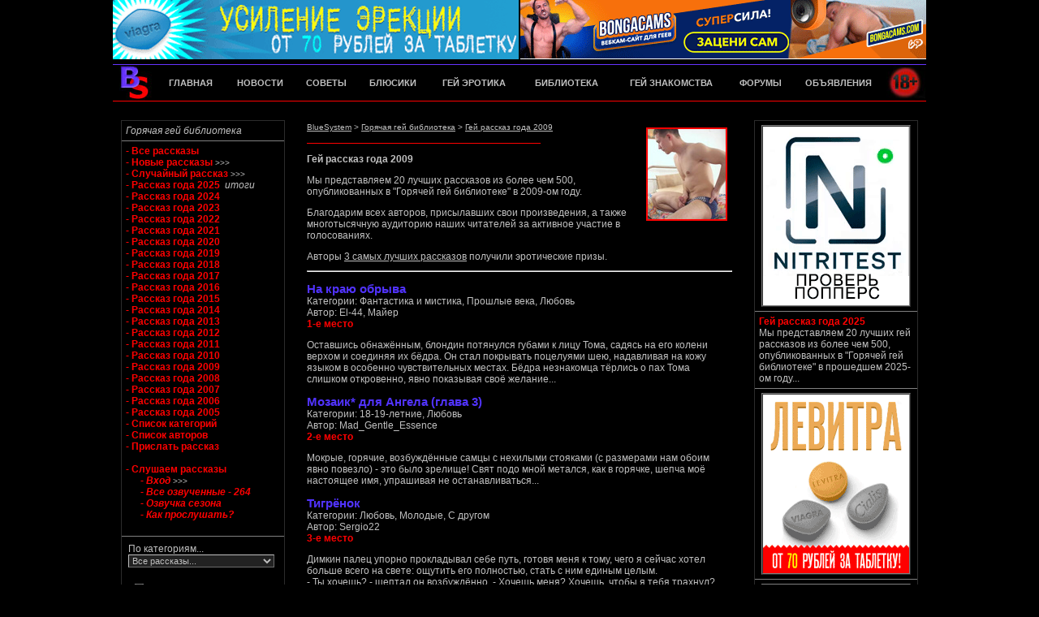

--- FILE ---
content_type: text/html; charset=windows-1251
request_url: https://rasskaz.bluesystem.me/2009.php
body_size: 13485
content:

<!--   
__________________________________________________

		Copyright © bluesystem
		Proudly working since 2004
		bluesystem
		All rights reserved
___________________________________________________

-->
<html><head>

<title>Гей рассказ года 2009 > Горячая гей библиотека</title>   

<META HTTP-EQUIV="CONTENT-TYPE" CONTENT="text/html; charset=windows-1251">
<meta http-equiv="Content-Language" content="ru">
<META name="description" content="Горячая гей библиотека: Мы представляем 20 лучших гей рассказов из более чем 500, опубликованных в 2009-ом году.">
<META NAME="KEYWORDS" CONTENT="гей рассказ, гей история, гей библиотека, горячая гей библиотека"> 
<META NAME="revisit" CONTENT="30 days">
<meta name="robots" content="INDEX, FOLLOW">
<META NAME="site-created" CONTENT="20-10-2002">
<link rel="apple-touch-icon" sizes="57x57" href="/apple-touch-icon-57x57.png?v=JyyJXEd0jd">
<link rel="apple-touch-icon" sizes="60x60" href="/apple-touch-icon-60x60.png?v=JyyJXEd0jd">
<link rel="apple-touch-icon" sizes="72x72" href="/apple-touch-icon-72x72.png?v=JyyJXEd0jd">
<link rel="apple-touch-icon" sizes="76x76" href="/apple-touch-icon-76x76.png?v=JyyJXEd0jd">
<link rel="apple-touch-icon" sizes="114x114" href="/apple-touch-icon-114x114.png?v=JyyJXEd0jd">
<link rel="apple-touch-icon" sizes="120x120" href="/apple-touch-icon-120x120.png?v=JyyJXEd0jd">
<link rel="apple-touch-icon" sizes="144x144" href="/apple-touch-icon-144x144.png?v=JyyJXEd0jd">
<link rel="apple-touch-icon" sizes="152x152" href="/apple-touch-icon-152x152.png?v=JyyJXEd0jd">
<link rel="apple-touch-icon" sizes="180x180" href="/apple-touch-icon-180x180.png?v=JyyJXEd0jd">
<link rel="icon" type="image/png" href="/favicon-32x32.png?v=JyyJXEd0jd" sizes="32x32">
<link rel="icon" type="image/png" href="/favicon-194x194.png?v=JyyJXEd0jd" sizes="194x194">
<link rel="icon" type="image/png" href="/favicon-96x96.png?v=JyyJXEd0jd" sizes="96x96">
<link rel="icon" type="image/png" href="/android-chrome-192x192.png?v=JyyJXEd0jd" sizes="192x192">
<link rel="icon" type="image/png" href="/favicon-16x16.png?v=JyyJXEd0jd" sizes="16x16">
<link rel="manifest" href="/manifest.json?v=JyyJXEd0jd">
<link rel="mask-icon" href="/safari-pinned-tab.svg?v=JyyJXEd0jd" color="#5bbad5">
<link rel="shortcut icon" href="/favicon.ico?v=JyyJXEd0jd">
<meta name="msapplication-TileColor" content="#000000">
<meta name="msapplication-TileImage" content="/mstile-144x144.png?v=JyyJXEd0jd">
<meta name="theme-color" content="#ffffff">
<link href="/css/main.css" rel="stylesheet" type="text/css">     

<script LANGUAGE="JavaScript">
function discl(){ 
window.open('https://c.bluesystem.me/legal/discl.php', 'discl', 'scrollbars=1,status=0,toolbar=0,resizable=0,width=400,height=600,top=0,left=0'); 
}
</script>  
    				  	
</head>

<body bgproperties="fixed" topmargin="0" leftmargin="0" style="SCROLLBAR-FACE-COLOR: #000000; 
SCROLLBAR-HIGHLIGHT-COLOR: #999999; SCROLLBAR-SHADOW-COLOR: #222222; SCROLLBAR-3DLIGHT-COLOR: #222222; 
SCROLLBAR-ARROW-COLOR: #C0C0C0; SCROLLBAR-TRACK-COLOR: #333333; SCROLLBAR-DARKSHADOW-COLOR: #222222;"> 
	
<table border="0" cellpadding="0" cellspacing="0" width="1002" align="center">
<tr><td height="1%" align="center" valign="top">

<table border="0" cellpadding="0" cellspacing="0" width="1002" height="134" align="center">
<tr><td width="501" height="73" align="left" valign="top">  

<a target="_blank" href="https://bns.bluesystem.world/GoWeb/jja.php"><img src="https://bns.bluesystem.world/images/ads_bans/jja/500-73-2.gif" width="500" height="73" border="0" alt="Подробнее..."></a></td>

<td width="501" height="73" align="right" valign="top">

<a href="https://bns.bluesystem.world/GoWeb/bonga.php" target="_blank"><img src="https://bns.bluesystem.world/images/ads_bans/bonga/500-73-82.gif" width="500" height="73" border="0" alt="Подробнее..." title="Подробнее..."></a></td>

</tr><tr><td colspan="2" width="1002" height="6" align="center" valign="top">
<img src="https://rasskaz.bluesystem.me/images/bar_black.gif" border="0" width="1002" height="6"></td>
</tr><tr><td colspan="2" width="1002" height="1" align="center" valign="top">
<img src="https://rasskaz.bluesystem.me/images/bar_blue.gif" border="0" width="1002" height="1"></td>

</tr><tr><td colspan="2" width="1002" height="44" align="left" valign="top">

<table width="1002" height="44" border="0" cellpadding="0" cellspacing="0">
<tr><td width="1%" align="left" valign="middle">
<a href="https://a1.bluesystem.me/"><img src="https://rasskaz.bluesystem.me/images/menu_logo.jpg" width="54" height="44" border="0" alt="Гей Сайт a1.bluesystem.me"></a></td>
    <td width="9%" align="center" valign="middle">
    <a href="https://a1.bluesystem.me/"><font style="font-family: Verdana, Arial, Helvetica, sans-serif; color: #C0C0C0; font-size: 11px; font-weight: bold; text-decoration: none;";
    onmouseover="style.color='#FF0000'" onmouseout="style.color='C0C0C0'">ГЛАВНАЯ</font></a></td>
    <td width="9%" align="center" valign="middle">
    <a href="https://a1.bluesystem.me/news/"><font style="font-family: Verdana, Arial, Helvetica, sans-serif; color: #C0C0C0; font-size: 11px; font-weight: bold; text-decoration: none;";
    onmouseover="style.color='#FF0000'" onmouseout="style.color='C0C0C0'">НОВОСТИ</font></a></td>
    <td width="8%" align="center" valign="middle"> 
    <a href="https://a1.bluesystem.me/advice/"><font style="font-family: Verdana, Arial, Helvetica, sans-serif; color: #C0C0C0; font-size: 11px; font-weight: bold; text-decoration: none;";
    onmouseover="style.color='#FF0000'" onmouseout="style.color='C0C0C0'">СОВЕТЫ</font></a></td>
    <td width="9%" align="center" valign="middle">
    <a href="https://a1.bluesystem.me/bx/"><font style="font-family: Verdana, Arial, Helvetica, sans-serif; color: #C0C0C0; font-size: 11px; font-weight: bold; text-decoration: none;";
    onmouseover="style.color='#FF0000'" onmouseout="style.color='C0C0C0'">БЛЮСИКИ</font></a></td>
    <td width="12%" align="center" valign="middle">    
    <a href="https://a1.bluesystem.me/er/"><font style="font-family: Verdana, Arial, Helvetica, sans-serif; color: #C0C0C0; font-size: 11px; font-weight: bold; text-decoration: none;";
    onmouseover="style.color='#FF0000'" onmouseout="style.color='C0C0C0'">ГЕЙ ЭРОТИКА</font></a></td>
    <td width="12%" align="center" valign="middle"> 
    <a href="https://rasskaz.bluesystem.me"><font style="font-family: Verdana, Arial, Helvetica, sans-serif; color: #C0C0C0; font-size: 11px; font-weight: bold; text-decoration: none;";
    onmouseover="style.color='#FF0000'" onmouseout="style.color='C0C0C0'">БИБЛИОТЕКА</font></a></td>
    <td width="15%" align="center" valign="middle">
    <a href="https://meat.bluesystem.me"><font style="font-family: Verdana, Arial, Helvetica, sans-serif; color: #C0C0C0; font-size: 11px; font-weight: bold; text-decoration: none;";
    onmouseover="style.color='#FF0000'" onmouseout="style.color='C0C0C0'">ГЕЙ ЗНАКОМСТВА</font></a></td>
    <td width="8%" align="center" valign="middle"> 
    <a href="https://forum.bluesystem.me"><font style="font-family: Verdana, Arial, Helvetica, sans-serif; color: #C0C0C0; font-size: 11px; font-weight: bold; text-decoration: none;";
    onmouseover="style.color='#FF0000'" onmouseout="style.color='C0C0C0'">ФОРУМЫ</font></a></td>
    <td width="12%" align="center" valign="middle">
    <a href="https://town.bluesystem.me/"><font style="font-family: Verdana, Arial, Helvetica, sans-serif; color: #C0C0C0; font-size: 11px; font-weight: bold; text-decoration: none;";
    onmouseover="style.color='#FF0000'" onmouseout="style.color='C0C0C0'">ОБЪЯВЛЕНИЯ</font></a></td>
    <td width="5%" align="center" valign="middle">
    <img src="https://rasskaz.bluesystem.me/images/w_r.jpg" width="48" height="44" border="0"></td>
</tr></table></td>

</tr><tr><td colspan="2" width="1002" height="1" align="center" valign="top">
<img src="https://rasskaz.bluesystem.me/images/bar_red.gif" border="0" width="1002" height="1"></td>
</tr><tr><td colspan="2" width="1002" height="9" align="center" valign="top">
<img src="https://rasskaz.bluesystem.me/images/bar_black.gif" border="0" width="1002" height="9"></td>
</tr></table>	   
</td></tr><tr><td height="1%" align="center" valign="top">
<img src="https://rasskaz.bluesystem.me/images/bar_black.gif" border="0" width="1002" height="4"></td>
</tr><tr><td height="98%" align="center" valign="top">
	   
<table border="0" cellpadding="0" cellspacing="10" width="1002">
<tr><td width="20%" vAlign=top>
        
<table width="100%" align="center" border="1" bordercolorlight="#515151" style="border-collapse: collapse;" cellpadding="5" cellspacing="5" bordercolordark="#222222" class=regt>
<tr><td>
<p class="text5"><i><a href="https://rasskaz.bluesystem.me/">Горячая гей библиотека</a></i><br>
      
</td></tr><tr><td width="100%">

<a href="https://rasskaz.bluesystem.me/">
<font style="font-family: Arial, Verdana, Helvetica, sans-serif; color: #FF0000; font-size: 12px; font-weight: bold    ";
    onmouseover="style.color='#5133FF'" onmouseout="style.color='#FF0000'">
- Все рассказы </font></a> <br>

<a href="/?cat=99">
<font style="font-family: Arial, Verdana, Helvetica, sans-serif; color: #FF0000; font-size: 12px; font-weight: bold    ";
    onmouseover="style.color='#5133FF'" onmouseout="style.color='#FF0000'">
- Новые рассказы</font></a><font class=text20> >>></font> <br>

<a href="read.php?sid=rnd">
<font style="font-family: Arial, Verdana, Helvetica, sans-serif; color: #FF0000; font-size: 12px; font-weight: bold    ";
    onmouseover="style.color='#5133FF'" onmouseout="style.color='#FF0000'">
- Случайный рассказ</font></a><font class=text20> >>></font> <br>

<a href="2025.php">
<font style="font-family: Arial, Verdana, Helvetica, sans-serif; color: #FF0000; font-size: 12px; font-weight: bold    ";
    onmouseover="style.color='#5133FF'" onmouseout="style.color='#FF0000'">
- Рассказ года 2025 </a></font>&nbsp;<font class="text5"><i>итоги</i></font><br>

<a href="2024.php">
<font style="font-family: Arial, Verdana, Helvetica, sans-serif; color: #FF0000; font-size: 12px; font-weight: bold    ";
    onmouseover="style.color='#5133FF'" onmouseout="style.color='#FF0000'">
- Рассказ года 2024 </font></a> <br>

<a href="2023.php">
<font style="font-family: Arial, Verdana, Helvetica, sans-serif; color: #FF0000; font-size: 12px; font-weight: bold    ";
    onmouseover="style.color='#5133FF'" onmouseout="style.color='#FF0000'">
- Рассказ года 2023 </font></a> <br>

<a href="2022.php">
<font style="font-family: Arial, Verdana, Helvetica, sans-serif; color: #FF0000; font-size: 12px; font-weight: bold    ";
    onmouseover="style.color='#5133FF'" onmouseout="style.color='#FF0000'">
- Рассказ года 2022 </font></a> <br>

<a href="2021.php">
<font style="font-family: Arial, Verdana, Helvetica, sans-serif; color: #FF0000; font-size: 12px; font-weight: bold    ";
    onmouseover="style.color='#5133FF'" onmouseout="style.color='#FF0000'">
- Рассказ года 2021 </font></a> <br>

<a href="2020.php">
<font style="font-family: Arial, Verdana, Helvetica, sans-serif; color: #FF0000; font-size: 12px; font-weight: bold    ";
    onmouseover="style.color='#5133FF'" onmouseout="style.color='#FF0000'">
- Рассказ года 2020 </font></a> <br>

<a href="2019.php">
<font style="font-family: Arial, Verdana, Helvetica, sans-serif; color: #FF0000; font-size: 12px; font-weight: bold    ";
    onmouseover="style.color='#5133FF'" onmouseout="style.color='#FF0000'">
- Рассказ года 2019 </font></a> <br>

<a href="2018.php">
<font style="font-family: Arial, Verdana, Helvetica, sans-serif; color: #FF0000; font-size: 12px; font-weight: bold    ";
    onmouseover="style.color='#5133FF'" onmouseout="style.color='#FF0000'">
- Рассказ года 2018 </font></a> <br>

<a href="2017.php">
<font style="font-family: Arial, Verdana, Helvetica, sans-serif; color: #FF0000; font-size: 12px; font-weight: bold    ";
    onmouseover="style.color='#5133FF'" onmouseout="style.color='#FF0000'">
- Рассказ года 2017 </font></a> <br>

<a href="2016.php">
<font style="font-family: Arial, Verdana, Helvetica, sans-serif; color: #FF0000; font-size: 12px; font-weight: bold    ";
    onmouseover="style.color='#5133FF'" onmouseout="style.color='#FF0000'">
- Рассказ года 2016 </font></a> <br>

<a href="2015.php">
<font style="font-family: Arial, Verdana, Helvetica, sans-serif; color: #FF0000; font-size: 12px; font-weight: bold    ";
    onmouseover="style.color='#5133FF'" onmouseout="style.color='#FF0000'">
- Рассказ года 2015 </font></a> <br>

<a href="2014.php">
<font style="font-family: Arial, Verdana, Helvetica, sans-serif; color: #FF0000; font-size: 12px; font-weight: bold    ";
    onmouseover="style.color='#5133FF'" onmouseout="style.color='#FF0000'">
- Рассказ года 2014 </font></a> <br>

<a href="2013.php">
<font style="font-family: Arial, Verdana, Helvetica, sans-serif; color: #FF0000; font-size: 12px; font-weight: bold    ";
    onmouseover="style.color='#5133FF'" onmouseout="style.color='#FF0000'">
- Рассказ года 2013 </font></a> <br>

<a href="2012.php">
<font style="font-family: Arial, Verdana, Helvetica, sans-serif; color: #FF0000; font-size: 12px; font-weight: bold    ";
    onmouseover="style.color='#5133FF'" onmouseout="style.color='#FF0000'">
- Рассказ года 2012 </font></a> <br>

<a href="2011.php">
<font style="font-family: Arial, Verdana, Helvetica, sans-serif; color: #FF0000; font-size: 12px; font-weight: bold    ";
    onmouseover="style.color='#5133FF'" onmouseout="style.color='#FF0000'">
- Рассказ года 2011 </font></a> <br>

<a href="2010.php">
<font style="font-family: Arial, Verdana, Helvetica, sans-serif; color: #FF0000; font-size: 12px; font-weight: bold    ";
    onmouseover="style.color='#5133FF'" onmouseout="style.color='#FF0000'">
- Рассказ года 2010 </font></a> <br>

<a href="2009.php">
<font style="font-family: Arial, Verdana, Helvetica, sans-serif; color: #FF0000; font-size: 12px; font-weight: bold    ";
    onmouseover="style.color='#5133FF'" onmouseout="style.color='#FF0000'">
- Рассказ года 2009 </font></a> <br>

<a href="2008.php">
<font style="font-family: Arial, Verdana, Helvetica, sans-serif; color: #FF0000; font-size: 12px; font-weight: bold    ";
    onmouseover="style.color='#5133FF'" onmouseout="style.color='#FF0000'">
- Рассказ года 2008 </font></a> <br>

<a href="2007.php">
<font style="font-family: Arial, Verdana, Helvetica, sans-serif; color: #FF0000; font-size: 12px; font-weight: bold    ";
    onmouseover="style.color='#5133FF'" onmouseout="style.color='#FF0000'">
- Рассказ года 2007 </font></a> <br>

<a href="2006.php">
<font style="font-family: Arial, Verdana, Helvetica, sans-serif; color: #FF0000; font-size: 12px; font-weight: bold    ";
    onmouseover="style.color='#5133FF'" onmouseout="style.color='#FF0000'">
- Рассказ года 2006 </font></a> <br>

<a href="2005.php">
<font style="font-family: Arial, Verdana, Helvetica, sans-serif; color: #FF0000; font-size: 12px; font-weight: bold    ";
    onmouseover="style.color='#5133FF'" onmouseout="style.color='#FF0000'">
- Рассказ года 2005 </font></a> <br>

<a href="categories.php">
<font style="font-family: Arial, Verdana, Helvetica, sans-serif; color: #FF0000; font-size: 12px; font-weight: bold    ";
    onmouseover="style.color='#5133FF'" onmouseout="style.color='#FF0000'">
- Список категорий </font></a> <br>

<a href="authors.php">
<font style="font-family: Arial, Verdana, Helvetica, sans-serif; color: #FF0000; font-size: 12px; font-weight: bold    ";
    onmouseover="style.color='#5133FF'" onmouseout="style.color='#FF0000'">
- Список авторов </font></a> <br>

<a href="add_story.php">
<font style="font-family: Arial, Verdana, Helvetica, sans-serif; color: #FF0000; font-size: 12px; font-weight: bold    ";
    onmouseover="style.color='#5133FF'" onmouseout="style.color='#FF0000'">
- Прислать рассказ </font></a> <br>
<br>

<a href="https://rasskaz.bluesystem.me/?sound=on">
<font style="font-family: Arial, Verdana, Helvetica, sans-serif; color: #FF0000; font-size: 12px; font-weight: bold    ";
    onmouseover="style.color='#5133FF'" onmouseout="style.color='#FF0000'">
- Слушаем рассказы </font></a> <br>


<a href="login.php">
<font style="font-family: Arial, Verdana, Helvetica, sans-serif; color: #FF0000; font-size: 12px; font-style: italic; font-weight: bold    ";
    onmouseover="style.color='#5133FF'" onmouseout="style.color='#FF0000'">
&nbsp;&nbsp;&nbsp;&nbsp;&nbsp;
- Вход</a></font><font class="text20"> >>></font><br>

<a href="https://rasskaz.bluesystem.me/?sound=on">
<font style="font-family: Arial, Verdana, Helvetica, sans-serif; color: #FF0000; font-size: 12px; font-style: italic; font-weight: bold    ";
    onmouseover="style.color='#5133FF'" onmouseout="style.color='#FF0000'">
&nbsp;&nbsp;&nbsp;&nbsp;&nbsp;
- Все озвученные - 264</font></a> <br>

<a href="https://rasskaz.bluesystem.me/read.php?sid=789">
<font style="font-family: Arial, Verdana, Helvetica, sans-serif; color: #FF0000; font-size: 12px; font-style: italic; font-weight: bold    ";
    onmouseover="style.color='#5133FF'" onmouseout="style.color='#FF0000'">
&nbsp;&nbsp;&nbsp;&nbsp;&nbsp;
- Озвучка сезона</font></a> <br>

<a href="https://rasskaz.bluesystem.me/sound_tips.php">
<font style="font-family: Arial, Verdana, Helvetica, sans-serif; color: #FF0000; font-size: 12px; font-style: italic; font-weight: bold    ";
    onmouseover="style.color='#5133FF'" onmouseout="style.color='#FF0000'">
&nbsp;&nbsp;&nbsp;&nbsp;&nbsp;
- Как прослушать?</font></a> <br>


<br>

</td></tr><tr><td width="100%"> 

<SCRIPT>
var ch=1;
function choosebox(){
ch ++;
if (ch % 2 == 0){
document.getElementById("hintSound").innerHTML = "озвученные рассказы";
}else{
document.getElementById("hintSound").innerHTML = "озвученные рассказы";
}
}
</SCRIPT>

<form action="/" method="get">
<input type="hidden" name="st" value="r">
<table class=regt><tr><td valign=top>
По категориям...
<select name=cat class=rightinput>
<option value="0"> Все рассказы...<option value="17">Азия и Кавказ<option value="27">Анонимный секс<option value="35">Бисексуалы<option value="12">Вода: баня, река<option value="6">Военные<option value="7">Групповой секс<option value="32">Жено-мужчины<option value="36">За деньги<option value="8">Заграничный секс<option value="42">Золотой дождь<option value="19">Игрушки: дилдо, шары<option value="14">Игры на желание<option value="10">Изнасилование<option value="41">Клизма<option value="25">Любовь и романтика<option value="26">Мастурбация<option value="43">Мечты и мокрые сны<option value="1">Молодые парни<option value="24">Мужики<option value="2">Мужики и молодые<option value="21">На природе<option value="29">Огромные члены<option value="18">Первый раз<option value="38">По интернету<option value="39">Прошлые века<option value="4">С братом<option value="5">С другом<option value="9">С неграми<option value="15">С отцом, дядей<option value="11">Садомазо<option value="16">Секс в туалете<option value="34">Служебный роман<option value="37">Случайное знакомство<option value="20">Совращение натурала<option value="22">Спортсмены<option value="44">Стихи, поэмы<option value="13">Студенты<option value="31">Трансвеститы<option value="30">Транссексуалы<option value="33">Тюрьма<option value="28">Унижение и подчинение<option value="40">Фантастика и мистика<option value="23">Фетиш<option value="3">18-19-летние</select><br><br>

<table width=100% align=center class=regt><tr><td valign=top>
<input type="checkbox" class="myinput" name="sound" ID=chk onclick="choosebox()">
</td><td valign=top>
<div id="hintSound">озвученные рассказы</div>
</td></tr></table><br>

<input class=rightinput type=submit value="Показать >>">

</td></tr></table>

</td></tr><tr><td width="100%">   
</form>  

<font class="text5">
<font class="text17"><font color="yellow">Ежедневный раздел:</font></font><br>
голубые приколы + эротика + интересное = блюсики<br><br>
<table width=100% height=1% align=center valign=top class=regt><tr>
<td width=50% align=center valign=top>
<a href="https://a1.bluesystem.me/bx/?bx=16813"><img src="https://blusiki.bluesystem.world/bx/images/sth1681300.jpg" width="84" height="112" border="0" hspace="3" vspace="0" alt="Смотреть этот блюсик"></a></td> 
<td width=50% align=center valign=top>
<a href="https://a1.bluesystem.me/bx/?bx=3734"><img src="https://blusiki.bluesystem.world/bx/images/sth373400.jpg" width="84" height="112" border="0" hspace="3" vspace="0" alt="Смотреть этот блюсик"></a></td>
</tr></table>

</td></tr><tr><td width="100%"> 

<font class="text5">
<a href="https://forum.bluesystem.me/" title="Форумы BlueSystem">
<font class="text17"><i>На форумах</i></font><br>
<i>Обсуждаем самое горячее:</i></a><br><br>
<a href="https://forum.bluesystem.me/viewforum.php?f=9" title="Первое знакомство">
<b><u>Первое знакомство -</u></b><br>
Где и как познакомится с парнем? С чего начать?</a><br><br>
<a href="https://forum.bluesystem.me/viewforum.php?f=8" title="Гей секс">
<b><u>Гей секс -</u></b><br>
С парнем в постели: орал, анал, презервативы, мастурбация, сперма</a><br>
     
</td></tr><tr><td width="100%">    

<table width="1%" align="center" border="1" bordercolorlight="#FF0000" cellpadding="0" cellspacing="0" bordercolordark="#510000">
<tr><td><a target="_blank" href="https://bns.bluesystem.world/GoWeb/sissy.php">
<img src="https://bns.bluesystem.world/images/ads_bans/sissy/180-220-1.gif" 
width="180" height="220" alt="Подробнее..." title="Подробнее..." border="0"></a></td></tr></table>

</td></tr><tr><td width="100%" align=center> 

<SCRIPT language="JavaScript"><!--
function goto_page(options) {
 var url = options[
  options.selectedIndex
  ].value;
 var howdy = window.open(url, target="_top");
 }
// --></script>

<center>     
<form name="jump1">
<font class="text22"><i>
Города и страны</i></font><br><br> 
&nbsp;&nbsp;<font class="text5"><i>Доски гей объявлений...</i><br>
<select name="j1" class=eminput onChange="goto_page(this.options)" onBlur="return options[0].selected = true">
<option value="">Выбери город/страну
<option value="">
<option value="https://town.bluesystem.me/?board=1">Москва
<option value="https://town.bluesystem.me/?board=2">Санкт-Петербург
<option value="https://town.bluesystem.me/?board=3">Минск
<option value="https://town.bluesystem.me/?board=4">Киев
<option value="https://town.bluesystem.me/?board=5">Казахстан
<option value="">
<option value="https://town.bluesystem.me/?board=108">Абакан
<option value="https://town.bluesystem.me/?board=161">Австралия и Н.Зеландия
<option value="https://town.bluesystem.me/?board=148">Австрия
<option value="https://town.bluesystem.me/?board=25">Азербайджан
<option value="https://town.bluesystem.me/?board=124">Анадырь
<option value="https://town.bluesystem.me/?board=176">Аргентина
<option value="https://town.bluesystem.me/?board=26">Армения
<option value="https://town.bluesystem.me/?board=50">Архангельск
<option value="https://town.bluesystem.me/?board=23">Астрахань
<option value="https://town.bluesystem.me/?board=40">Барнаул
<option value="https://town.bluesystem.me/?board=77">Белгород
<option value="https://town.bluesystem.me/?board=153">Бенилюкс
<option value="https://town.bluesystem.me/?board=122">Биробиджан
<option value="https://town.bluesystem.me/?board=167">Благовещенск
<option value="https://town.bluesystem.me/?board=172">Бобруйск
<option value="https://town.bluesystem.me/?board=56">Болгария
<option value="https://town.bluesystem.me/?board=179">Бразилия
<option value="https://town.bluesystem.me/?board=175">Братск
<option value="https://town.bluesystem.me/?board=72">Брест
<option value="https://town.bluesystem.me/?board=111">Брянск
<option value="https://town.bluesystem.me/?board=58">Великобритания
<option value="https://town.bluesystem.me/?board=150">Венгрия
<option value="https://town.bluesystem.me/?board=180">Венесуэла
<option value="https://town.bluesystem.me/?board=135">Винница
<option value="https://town.bluesystem.me/?board=75">Витебск
<option value="https://town.bluesystem.me/?board=12">Владивосток
<option value="https://town.bluesystem.me/?board=106">Владикавказ
<option value="https://town.bluesystem.me/?board=79">Владимир
<option value="https://town.bluesystem.me/?board=15">Волгоград
<option value="https://town.bluesystem.me/?board=78">Вологда
<option value="https://town.bluesystem.me/?board=43">Воронеж
<option value="https://town.bluesystem.me/?board=169">Вьетнам
<option value="https://town.bluesystem.me/?board=21">Германия
<option value="https://town.bluesystem.me/?board=73">Гомель
<option value="https://town.bluesystem.me/?board=99">Горно-Алтайск
<option value="https://town.bluesystem.me/?board=165">Греция
<option value="https://town.bluesystem.me/?board=74">Гродно
<option value="https://town.bluesystem.me/?board=126">Грозный
<option value="https://town.bluesystem.me/?board=27">Грузия
<option value="https://town.bluesystem.me/?board=198">Дания
<option value="https://town.bluesystem.me/?board=61">Днепр
<option value="https://town.bluesystem.me/?board=178">Доминикана
<option value="https://town.bluesystem.me/?board=62">Донецк
<option value="https://town.bluesystem.me/?board=158">Дубаи (ОАЭ)
<option value="https://town.bluesystem.me/?board=156">Египет
<option value="https://town.bluesystem.me/?board=10">Екатеринбург
<option value="https://town.bluesystem.me/?board=136">Житомир
<option value="https://town.bluesystem.me/?board=63">Запорожье
<option value="https://town.bluesystem.me/?board=112">Иваново
<option value="https://town.bluesystem.me/?board=70">Ивано-Франковск
<option value="https://town.bluesystem.me/?board=48">Ижевск
<option value="https://town.bluesystem.me/?board=20">Израиль
<option value="https://town.bluesystem.me/?board=159">Индия
<option value="https://town.bluesystem.me/?board=13">Иркутск
<option value="https://town.bluesystem.me/?board=164">Ирландия
<option value="https://town.bluesystem.me/?board=204">Исландия
<option value="https://town.bluesystem.me/?board=146">Испания
<option value="https://town.bluesystem.me/?board=147">Италия
<option value="https://town.bluesystem.me/?board=104">Йошкар-Ола
<option value="https://town.bluesystem.me/?board=18">Казань
<option value="https://town.bluesystem.me/?board=39">Калининград
<option value="https://town.bluesystem.me/?board=113">Калуга
<option value="https://town.bluesystem.me/?board=142">Канада
<option value="https://town.bluesystem.me/?board=52">Кемерово
<option value="https://town.bluesystem.me/?board=129">Кипр
<option value="https://town.bluesystem.me/?board=29">Киргизия
<option value="https://town.bluesystem.me/?board=45">Киров
<option value="https://town.bluesystem.me/?board=160">Китай
<option value="https://town.bluesystem.me/?board=196">Колумбия
<option value="https://town.bluesystem.me/?board=162">Корея
<option value="https://town.bluesystem.me/?board=194">Коста-Рика
<option value="https://town.bluesystem.me/?board=114">Кострома
<option value="https://town.bluesystem.me/?board=19">Краснодар
<option value="https://town.bluesystem.me/?board=38">Красноярск
<option value="https://town.bluesystem.me/?board=134">Кропивницкий
<option value="https://town.bluesystem.me/?board=71">Крым
<option value="https://town.bluesystem.me/?board=181">Куба
<option value="https://town.bluesystem.me/?board=115">Курган
<option value="https://town.bluesystem.me/?board=116">Курск
<option value="https://town.bluesystem.me/?board=107">Кызыл
<option value="https://town.bluesystem.me/?board=7">Латвия
<option value="https://town.bluesystem.me/?board=184">Ленск
<option value="https://town.bluesystem.me/?board=117">Липецк
<option value="https://town.bluesystem.me/?board=8">Литва
<option value="https://town.bluesystem.me/?board=64">Луганск
<option value="https://town.bluesystem.me/?board=141">Луцк
<option value="https://town.bluesystem.me/?board=65">Львов
<option value="https://town.bluesystem.me/?board=118">Магадан
<option value="https://town.bluesystem.me/?board=188">Магнитогорск
<option value="https://town.bluesystem.me/?board=97">Майкоп
<option value="https://town.bluesystem.me/?board=189">Мальта
<option value="https://town.bluesystem.me/?board=191">Марокко
<option value="https://town.bluesystem.me/?board=100">Махачкала
<option value="https://town.bluesystem.me/?board=182">Мексика
<option value="https://town.bluesystem.me/?board=76">Могилёв
<option value="https://town.bluesystem.me/?board=55">Молдова
<option value="https://town.bluesystem.me/?board=32">Мурманск
<option value="https://town.bluesystem.me/?board=101">Назрань
<option value="https://town.bluesystem.me/?board=170">Нальчик
<option value="https://town.bluesystem.me/?board=127">Нижневартовск
<option value="https://town.bluesystem.me/?board=11">Нижний Новгород
<option value="https://town.bluesystem.me/?board=66">Николаев
<option value="https://town.bluesystem.me/?board=80">Новгород Великий
<option value="https://town.bluesystem.me/?board=9">Новосибирск
<option value="https://town.bluesystem.me/?board=171">Новый Уренгой
<option value="https://town.bluesystem.me/?board=201">Норвегия
<option value="https://town.bluesystem.me/?board=187">Норильск
<option value="https://town.bluesystem.me/?board=67">Одесса
<option value="https://town.bluesystem.me/?board=41">Омск
<option value="https://town.bluesystem.me/?board=44">Оренбург
<option value="https://town.bluesystem.me/?board=96">Орёл
<option value="https://town.bluesystem.me/?board=195">Панама
<option value="https://town.bluesystem.me/?board=197">Парагвай
<option value="https://town.bluesystem.me/?board=119">Пенза
<option value="https://town.bluesystem.me/?board=36">Пермь
<option value="https://town.bluesystem.me/?board=81">Петрозаводск
<option value="https://town.bluesystem.me/?board=82">Петропавловск-Камчатский
<option value="https://town.bluesystem.me/?board=132">Полтава
<option value="https://town.bluesystem.me/?board=57">Польша
<option value="https://town.bluesystem.me/?board=202">Португалия
<option value="https://town.bluesystem.me/?board=83">Псков
<option value="https://town.bluesystem.me/?board=138">Ровно
<option value="https://town.bluesystem.me/?board=173">Ромны
<option value="https://town.bluesystem.me/?board=14">Ростов на Дону
<option value="https://town.bluesystem.me/?board=152">Румыния
<option value="https://town.bluesystem.me/?board=166">Рязань
<option value="https://town.bluesystem.me/?board=125">Салехард
<option value="https://town.bluesystem.me/?board=33">Самара
<option value="https://town.bluesystem.me/?board=105">Саранск
<option value="https://town.bluesystem.me/?board=168">Саратов
<option value="https://town.bluesystem.me/?board=174">Сербия
<option value="https://town.bluesystem.me/?board=151">Словакия
<option value="https://town.bluesystem.me/?board=120">Смоленск
<option value="https://town.bluesystem.me/?board=90">Сочи
<option value="https://town.bluesystem.me/?board=84">Ставрополь
<option value="https://town.bluesystem.me/?board=130">Сумы
<option value="https://town.bluesystem.me/?board=186">Сургут
<option value="https://town.bluesystem.me/?board=22">США
<option value="https://town.bluesystem.me/?board=185">Сызрань
<option value="https://town.bluesystem.me/?board=85">Сыктывкар
<option value="https://town.bluesystem.me/?board=30">Таджикистан
<option value="https://town.bluesystem.me/?board=155">Таиланд
<option value="https://town.bluesystem.me/?board=121">Тамбов
<option value="https://town.bluesystem.me/?board=86">Тверь
<option value="https://town.bluesystem.me/?board=139">Тернополь
<option value="https://town.bluesystem.me/?board=54">Тольятти
<option value="https://town.bluesystem.me/?board=35">Томск
<option value="https://town.bluesystem.me/?board=37">Тула
<option value="https://town.bluesystem.me/?board=144">Тунис
<option value="https://town.bluesystem.me/?board=31">Туркменистан
<option value="https://town.bluesystem.me/?board=157">Турция
<option value="https://town.bluesystem.me/?board=49">Тюмень
<option value="https://town.bluesystem.me/?board=140">Ужгород
<option value="https://town.bluesystem.me/?board=28">Узбекистан
<option value="https://town.bluesystem.me/?board=98">Улан-Удэ
<option value="https://town.bluesystem.me/?board=87">Ульяновск
<option value="https://town.bluesystem.me/?board=177">Уругвай
<option value="https://town.bluesystem.me/?board=128">Уссурийск
<option value="https://town.bluesystem.me/?board=42">Уфа
<option value="https://town.bluesystem.me/?board=200">Финляндия
<option value="https://town.bluesystem.me/?board=145">Франция
<option value="https://town.bluesystem.me/?board=34">Хабаровск
<option value="https://town.bluesystem.me/?board=123">Ханты-Мансийск
<option value="https://town.bluesystem.me/?board=68">Харьков
<option value="https://town.bluesystem.me/?board=183">Херсон
<option value="https://town.bluesystem.me/?board=137">Хмельницкий
<option value="https://town.bluesystem.me/?board=109">Чебоксары
<option value="https://town.bluesystem.me/?board=16">Челябинск
<option value="https://town.bluesystem.me/?board=133">Черкассы
<option value="https://town.bluesystem.me/?board=103">Черкесск
<option value="https://town.bluesystem.me/?board=131">Чернигов
<option value="https://town.bluesystem.me/?board=69">Черновцы
<option value="https://town.bluesystem.me/?board=190">Черногория
<option value="https://town.bluesystem.me/?board=59">Чехия
<option value="https://town.bluesystem.me/?board=193">Чили
<option value="https://town.bluesystem.me/?board=88">Чита
<option value="https://town.bluesystem.me/?board=149">Швейцария
<option value="https://town.bluesystem.me/?board=199">Швеция
<option value="https://town.bluesystem.me/?board=192">Эквадор
<option value="https://town.bluesystem.me/?board=102">Элиста
<option value="https://town.bluesystem.me/?board=6">Эстония
<option value="https://town.bluesystem.me/?board=163">ЮАР
<option value="https://town.bluesystem.me/?board=89">Южно-Сахалинск
<option value="https://town.bluesystem.me/?board=51">Якутск
<option value="https://town.bluesystem.me/?board=203">Япония
<option value="https://town.bluesystem.me/?board=17">Ярославль
<option value="">
<option value="https://town.bluesystem.me/?board=60">Сниму, сдам квартиру гею
<option value="https://town.bluesystem.me/?board=91">Гей путешествия
<option value="https://town.bluesystem.me/?board=92">Виртуальный секс
<option value="https://town.bluesystem.me/?board=93">Экстрим, СМ, фетиши
<option value="https://town.bluesystem.me/?board=46">Коммерция, Эскорт
</select>
</form>
</center>
     
<center>    
<form name="jump2">
&nbsp;&nbsp;<i>Гей гиды по городам...</i><br>
<select name="j2" class=eminput onChange="goto_page(this.options)" onBlur="return options[0].selected = true">
<option value="">Выбери гид по городу
<option value="">
<option value="https://town.bluesystem.me/gay_moscow/guide.php">Москва
<option value="https://town.bluesystem.me/gay_st_petersburg/guide.php">Санкт-Петербург
<option value="https://town.bluesystem.me/gay_minsk/guide.php">Минск
<option value="https://town.bluesystem.me/gay_kiev/guide.php">Киев
<option value="https://town.bluesystem.me/gay_kazakhstan/guide.php">Алматы
<option value="https://town.bluesystem.me/gay_estonia/guide.php">Таллин
<option value="https://town.bluesystem.me/gay_latvia/guide.php">Рига
<option value="https://town.bluesystem.me/gay_lithuania/guide.php">Вильнюс
<option value="https://town.bluesystem.me/gay_germany/guide.php">Берлин
<option value="https://town.bluesystem.me/gay_czech_republic/guide.php">Прага
<option value="https://town.bluesystem.me/gay_israel/guide.php">Тель-Авив
<option value="">
<option value="https://town.bluesystem.me/gay_astrakhan/guide.php">Астрахань
<option value="https://town.bluesystem.me/gay_vladivostok/guide.php">Владивосток
<option value="https://town.bluesystem.me/gay_volgograd/guide.php">Волгоград
<option value="https://town.bluesystem.me/gay_yekaterinburg/guide.php">Екатеринбург
<option value="https://town.bluesystem.me/gay_irkutsk/guide.php">Иркутск
<option value="https://town.bluesystem.me/gay_nizhniy_novgorod/guide.php">Нижний Новгород
<option value="https://town.bluesystem.me/gay_novosibirsk/guide.php">Новосибирск
<option value="https://town.bluesystem.me/gay_omsk/guide.php">Омск
<option value="https://town.bluesystem.me/gay_rostov_on_don/guide.php">Ростов на Дону
<option value="https://town.bluesystem.me/gay_samara/guide.php">Самара
<option value="https://town.bluesystem.me/gay_saratov/guide.php">Саратов
<option value="https://town.bluesystem.me/gay_tomsk/guide.php">Томск
<option value="https://town.bluesystem.me/gay_tumen/guide.php">Тюмень
<option value="https://town.bluesystem.me/gay_chelyabinsk/guide.php">Челябинск
</select>
</form>
</center>
</td></tr><tr><td width="100%">  

<table width="1%" align="center" border="1" bordercolorlight="#FF0000" cellpadding="0" cellspacing="0" bordercolordark="#510000">
<tr><td><a href="https://meat.bluesystem.me/news/vnz.php">
<img src="https://bns.bluesystem.world/images/ads_bans/vnz/VNZ-180-220-11.gif" 
width="180" height="220" alt="Подробнее..." title="Подробнее..." border="0"></a></td></tr></table>

</td></tr><tr><td width="100%">  
    
<font class="text18">Полезная информация:</font><br>
Нажав на <u>имя автора</u> в понравившемся рассказе, 
ты сможешь увидеть его<br> e-mail и список всех рассказов этого автора...<br>

</td></tr></table>

 

   
</td><td width="60%" vAlign=top>    
    
<table width="95%" border="0" align="center" class=regt>
<tr><td>  
<img border="0" src="https://rasskaz.bluesystem.me/images/enter/story.jpg" align="right" width="100" height="115" hspace="6" vspace="6">

<font class="text20"><a href="https://a1.bluesystem.me/"><u>BlueSystem</u></a> > 
<a href="https://rasskaz.bluesystem.me/"><u>Горячая гей библиотека</u></a> > 
<a href="https://rasskaz.bluesystem.me/2009.php"><u>Гей рассказ года 2009</u></a></font>

<br><br>

<table border="0" cellpadding="0" cellspacing="0" width="55%" height="1">
<tr><td width="100%" bgcolor="#FF0000"> 
</td></tr></table> 

<p><b>Гей рассказ года 2009</b>
<p>Мы представляем 20 лучших рассказов из более чем 500, опубликованных в "Горячей гей библиотеке" в 2009-ом году.
<p>Благодарим всех авторов, присылавших свои произведения, а также многотысячную аудиторию наших читателей за активное участие в голосованиях.
<p>Авторы <u>3 самых лучших рассказов</u> получили эротические призы.
</td></tr><tr><td><hr><a href="read.php?sid=2009" title="На краю обрыва"><p><font class=text2>На краю обрыва</a></font><br>Категории: Фантастика и мистика, Прошлые века, Любовь<br>Автор: Еl-44, Майер<br><font color=red><b>1-е место</b></font><br><p><a href="read.php?sid=2009" title="На краю обрыва">Оставшись обнажённым, блондин потянулся губами к лицу Тома, садясь на его колени верхом и соединяя их бёдра. Он стал покрывать поцелуями шею, надавливая на кожу языком в особенно чувствительных местах. Бёдра незнакомца тёрлись о пах Тома слишком откровенно, явно показывая своё желание...</a><a href="read.php?sid=2228" title="Мозаик* для Ангела (глава 3)"><p><font class=text2>Мозаик* для Ангела (глава 3)</a></font><br>Категории: 18-19-летние, Любовь<br>Автор: Mad_Gentle_Essence<br><font color=red><b>2-е место</b></font><br><p><a href="read.php?sid=2228" title="Мозаик* для Ангела (глава 3)">Мокрые, горячие, возбуждённые самцы с нехилыми стояками (с размерами нам обоим явно повезло) - это было зрелище! Свят подо мной метался, как в горячке, шепча моё настоящее имя, упрашивая не останавливаться...</a><a href="read.php?sid=2331" title="Тигрёнок"><p><font class=text2>Тигрёнок</a></font><br>Категории: Любовь, Молодые, С другом<br>Автор: Sergio22<br><font color=red><b>3-е место</b></font><br><p><a href="read.php?sid=2331" title="Тигрёнок">Димкин палец упорно прокладывал себе путь, готовя меня к тому, чего я сейчас хотел больше всего на свете: ощутить его полностью, стать с ним единым целым. <br>- Ты хочешь? - шептал он возбуждённо. - Хочешь меня? Хочешь, чтобы я тебя трахнул? <br>- Да, - снова и снова мычал я в подушку...</a><a href="read.php?sid=1981" title="Даня-Данила"><p><font class=text2>Даня-Данила</a></font><br>Категории: Любовь, С натуралом, Случай<br>Автор: Мандариновый Шу<br><font color=red>4-е место</font><br><p><a href="read.php?sid=1981" title="Даня-Данила">Я как следует намылил слегка оттопыренную попку Данилы. Скользнул между ног, провёл по внутренней стороне бедра, переключился на член и мошонку, мазнул по груди. Всё, я больше не могу! Развернул его, подхватил под бёдра, и я вошёл в него без всякой подготовки. Данила сдавленно охнул...</a><a href="read.php?sid=1998" title="Отрыв за океан (или Ноль Седьмой и его бАндиана)"><p><font class=text2>Отрыв за океан (или Ноль Седьмой и его бАндиана)</a></font><br>Категории: Молодые, Огромные члены, За деньги<br>Автор: GutenMorgen<br><font color=red>5-е место</font><br><p><a href="read.php?sid=1998" title="Отрыв за океан (или Ноль Седьмой и его бАндиана)">Даже для Маркоса, привыкшего к необузданной страсти своих соплеменников, напор этого русского парня оказался в диковинку. Маркосу было очень приятно, что он вызывает такое необыкновенное желание у молоденького волосатого Мачо из страны белых медведей...</a><a href="read.php?sid=2210" title="Четыре белые хризантемы"><p><font class=text2>Четыре белые хризантемы</a></font><br>Категории: Любовь, Первый раз, С натуралом<br>Автор: Еl-44, Майер<br><font color=red>6-е место</font><br><p><a href="read.php?sid=2210" title="Четыре белые хризантемы">- Прости, мне было так стыдно признаться, что я девственник.<br>- Это же прекрасно, Андрей! Дай-ка я тебе открою секрет. Секс по любви - самое замечательное, что может случиться с человеком в жизни...</a><a href="read.php?sid=1996" title="Короткое утро долгого дня"><p><font class=text2>Короткое утро долгого дня</a></font><br>Категории: Любовь, Мужики, Игрушки<br>Автор: Tom Weitz<br><font color=red>7-е место</font><br><p><a href="read.php?sid=1996" title="Короткое утро долгого дня">Какой же он у меня красивый и до боли родной! Природа ничего лучшего для меня не могла придумать, чем секс с мужчиной, который умеет воплотить в себе две ипостаси: чувственность женщины и мужественность самца...</a><a href="read.php?sid=2045" title="Личный повар (глава 3, последняя)"><p><font class=text2>Личный повар (глава 3, последняя)</a></font><br>Категории: Молодые, С другом, Любовь<br>Автор: GutenMorgen<br><font color=red>8-е место</font><br><p><a href="read.php?sid=2045" title="Личный повар (глава 3, последняя)">Джим мог с точностью до секунды определить, когда Русика захлестнёт подступавшая волна оргазма. Яички уже втянулись... Ещё десять секунд... три, две, одна... Первые капли Руськи улетели куда-то поверх головы. Остальные, как автоматная очередь, прошили Джима от лица до живота...</a><a href="read.php?sid=2164" title="Везунчики (глава 5, последняя, Замыкая круг)"><p><font class=text2>Везунчики (глава 5, последняя, Замыкая круг)</a></font><br>Категории: С братом, Групповуха, Бисексуалы<br>Автор: Женька Жучок<br><font color=red>9-е место</font><br><p><a href="read.php?sid=2164" title="Везунчики (глава 5, последняя, Замыкая круг)">Денис подвинул Стаса за попку ближе к себе и лизнул смазку с его живота. Стас дрогнул всем телом. Денис повалил его на бок и прижался в ложбинку между ягодиц своим горячим твёрдым ломом. <br>- Может, сначала в рот? - Стас боялся до ужаса, такой агрегат ему ещё не загоняли...</a><a href="read.php?sid=2349" title="Трио, квартет, дуэт"><p><font class=text2>Трио, квартет, дуэт</a></font><br>Категории: Любовь, Групповуха, Изнасилование<br>Автор: Nikki<br><font color=red>10-е место</font><br><p><a href="read.php?sid=2349" title="Трио, квартет, дуэт">"Так, - подумал я, - одного удовлетворил. Осталось ещё двоих обслужить". И вдруг я понял, что это здорово меня возбуждает: я обслуживаю своей попкой трёх мужиков, меня, как шлюху, трахают в попу мои же друзья...</a><a href="read.php?sid=2309" title="Музыка для двоих"><p><font class=text2>Музыка для двоих</a></font><br>Категории: Любовь, Молодые, Случай<br>Автор: Еl-44, Майер<br><font color=red>11-е место</font><br><p><a href="read.php?sid=2309" title="Музыка для двоих">После гибели Романа Александр даже не пытался заводить себе постоянного парня, но проведённая с Сергеем ночь показала: всё серьёзно и по-настоящему, хотя он и не понимал, чем зацепил его этот парнишка с зелёными глазами...</a><a href="read.php?sid=2310" title="Мичман Дольский"><p><font class=text2>Мичман Дольский</a></font><br>Категории: Военные, Любовь, Прошлые века<br>Автор: Nikki<br><font color=red>12-е место</font><br><p><a href="read.php?sid=2310" title="Мичман Дольский">Матрос трогал очко командира головкой своего члена, водил ею по кругу. В какой-то момент мичман почувствовал резкую боль и вдруг ощутил, что в его задний проход вошла большая головка матросского члена...</a><a href="read.php?sid=2055" title="Конечно, Роман Александрович"><p><font class=text2>Конечно, Роман Александрович</a></font><br>Категории: Любовь, Служебный роман, С натуралом<br>Автор: Мандариновый Шу<br><font color=red>13-е место</font><br><p><a href="read.php?sid=2055" title="Конечно, Роман Александрович">Мы никогда не говорим друг другу "милый, любимый, зайчик". Этот накачанный лоб под два метра ростом не похож на зайчика и уж тем более на солнышко. Я зову его "малыш", он меня "Ромео", иногда "Босс", но это только в постели. Меня это дико возбуждает. Наверное, это любовь...</a><a href="read.php?sid=1916" title="Воробей"><p><font class=text2>Воробей</a></font><br>Категории: 18-19-летние, С другом, Любовь<br>Автор: Дмитрий Воробъёв<br><font color=red>14-е место</font><br><p><a href="read.php?sid=1916" title="Воробей">Мы оба знали одно: что дороже друг друга у нас никого не было и не будет! Мы пробовали друг друга на вкус и наслаждались запахом. А после, перемазанные спермой друг друга, лежали, обнявшись...</a><a href="read.php?sid=2008" title="Прошлое! Настоящее... Будущее?"><p><font class=text2>Прошлое! Настоящее... Будущее?</a></font><br>Категории: Молодые, Случай, Любовь<br>Автор: The Thief Of Hearts<br><font color=red>15-е место</font><br><p><a href="read.php?sid=2008" title="Прошлое! Настоящее... Будущее?">- Я долго думал, пока был в душе, - голос Кирилла дрожал, - ты можешь прогнать меня прямо сейчас, но я хочу сказать тебе одно, - тут он сказал то, от чего я готов был кричать от радости, - Наверное, я люблю тебя... Я никогда ещё не испытывал ничего подобного, мне сложно держать себя в руках...</a><a href="read.php?sid=2221" title="Любовь по правилам и без (глава 3, последняя)"><p><font class=text2>Любовь по правилам и без (глава 3, последняя)</a></font><br>Категории: 18-19-летние, Любовь, Первый раз<br>Автор: catcher<br><font color=red>16-е место</font><br><p><a href="read.php?sid=2221" title="Любовь по правилам и без (глава 3, последняя)">Илья лежал сверху, и я чувствовал, как он прижимается ко мне всем телом, его член через трусы тёрся о мой. Мы стали целоваться взасос, уже с языком... Что творилось у меня в голове! Я думал, что сойду с ума. Мой любимый, мой самый лучший друг лежит на мне и целует в губы.<br>- Егор, - он на секунду отцепился от моих губ. - Егор, я тебя люблю...</a><a href="read.php?sid=1950" title="Что нам готовит Новый Год?"><p><font class=text2>Что нам готовит Новый Год?</a></font><br>Категории: Любовь, Студенты, С другом<br>Автор: The Thief Of Hearts<br><font color=red>17-е место</font><br><p><a href="read.php?sid=1950" title="Что нам готовит Новый Год?">Всё смешалось в одно, мелодия из радио, салют за окном, бой курантов по телевизору. Когда наши губы окончили свой танец любви, я обнял Пашку и сильно прижал его к себе. Но тут я почувствовал, что моё плечо почему-то намокло. Я отстранился и увидел, что мой любимый плачет. <br>- Что случилось? Паша? <br>- Все хорошо, просто я счастлив. Я люблю тебя!...</a><a href="read.php?sid=2109" title="Льдинка"><p><font class=text2>Льдинка</a></font><br>Категории: Любовь, Случай, Студенты<br>Автор: Александр Голенко<br><font color=red>18-е место</font><br><p><a href="read.php?sid=2109" title="Льдинка">Блаженство от замечательно проведенного дня и предвкушение фантастической ночи охватили меня. Я уже не мог удерживаться. Наши тела слились воедино. Мы не ощущали ни времени, ни пространства. Димка оказался идеальным любовником...</a><a href="read.php?sid=2160" title="Человек из толпы"><p><font class=text2>Человек из толпы</a></font><br>Категории: Любовь, Мужики, Случай<br>Автор: Tom Weitz<br><font color=red>19-е место</font><br><p><a href="read.php?sid=2160" title="Человек из толпы">Он выключил душ, накинул на меня большое банное полотенце и вынес на руках из ванной.<br>- Вот он, мужчина моей мечты! Ещё вчера, засыпая в номере своего отеля, я думал о том, что должен же быть в этом мегаполисе тот, кто мог бы меня носить на руках...</a><a href="read.php?sid=2297" title="Димка"><p><font class=text2>Димка</a></font><br>Категории: Любовь, Мужики и молодые<br>Автор: kостик (kensteen)<br><font color=red>20-е место</font><br><p><a href="read.php?sid=2297" title="Димка">В очередной раз оглядывая зал, я увидел одиноко стоящего парня, высокого, худенького, но широкоплечего. Лицо его было симпатичным - да нет, красивым! Я встал и подошёл поближе. Чёрт возьми, он ещё и один?!...</a>
</td></tr><tr><td><br><br>
</td></tr><tr><td>

<br>

<font class=text20>
* на странице показаны результаты на 29 декабря 2009<br>
<br><br>
     
<p class="text5">
<a href="#top"><b>
<u>Вверх страницы </b>
<font class=text20> >>></a></u></font><br>		
<font class="text5">
<a href="https://rasskaz.bluesystem.me/"><b><u>
В начало раздела </b>
<font class=text20> >>></a></u></font><br>
<font class="text5">
<a href="add_story.php" title="Прислать материал">
<b><u>Прислать свой рассказ </b>
<font class=text20> >>></a></u></font><br>
   
</td></tr></table>
    
</td><td width="20%" vAlign=top>
    
<table width="100%" align="center" border="1" bordercolorlight="#515151" style="border-collapse: collapse;" cellpadding="5" cellspacing="5" bordercolordark="#222222" class=regt>
<tr><td>


<table align="center" border="1" bordercolorlight="#FF0000" cellpadding="0" cellspacing="0" bordercolordark="#510000">
<tr><td><a href="https://bns.bluesystem.world/GoWeb/abc-75.php" target="_blank">
<img src="https://bns.bluesystem.world/images/ads_bans/abc/75.gif" width="180" height="220" 
alt="Подробнее" title="Подробнее..." border="0"></a></td></tr></table>

</tr><tr><td width="100%">

<font class="text5">
<a href="https://rasskaz.bluesystem.me/2025.php" title="Гей рассказ года 2025">
<font class="text12">Гей рассказ года 2025</a></font><br>
<a href="https://rasskaz.bluesystem.me/2025.php" title="Гей рассказ года 2025">
Мы представляем 20 лучших гей рассказов из более чем 500, опубликованных в "Горячей гей библиотеке" в прошедшем 2025-ом году...</a>

</td></tr><tr><td width="100%">

<table width="1%" align="center" border="1" bordercolorlight="#FF0000" cellpadding="0" cellspacing="0" bordercolordark="#510000">
<tr><td><a target="_blank" href="https://bns.bluesystem.world/GoWeb/jja.php">
<img src="https://bns.bluesystem.world/images/ads_bans/jja/180-220-1.gif" 
width="180" height="220" alt="Подробнее..." title="Подробнее..." border="0"></a></td></tr></table>

</td></tr><tr><td width="100%">
 

<table align="center" border="1" bordercolorlight="#FF0000" cellpadding="0" cellspacing="0" bordercolordark="#510000">
<tr><td><a href="https://bns.bluesystem.world/GoWeb/OutSexMag.php" target="_blank">
<img src="https://bns.bluesystem.world/images/ads_bans/sexmag/18073.gif" width="180" height="73" 
alt="Подробнее..." title="Подробнее..." border="0"></a></td></tr></table>


</td></tr><tr><td width="100%">

<table width="1%" align="center" border="1" bordercolorlight="#FF0000" cellpadding="0" cellspacing="0" bordercolordark="#510000">
<tr><td><a target="_blank" href="https://bns.bluesystem.world/GoWeb/jja.php">
<img src="https://bns.bluesystem.world/images/ads_bans/jja/180-220-2.gif" 
width="180" height="220" alt="Подробнее..." title="Подробнее..." border="0"></a></td></tr></table>

</tr><tr><td width="100%">


<a href="https://meat.bluesystem.me/rating/" title="Смотреть 100 лучших >>"> 
<font class="text5">
СТО САМЫХ популярных в <br>разделе</font><font class="text17"> Знакомства ... 
</font><font class=text20> >>></font></a>
<br><br>

<a href="https://meat.bluesystem.me/anketa/3562555" title="Смотреть анкету >>">
Дмитрий, 27, Москва</a>
<br><br>
<a href="https://meat.bluesystem.me/anketa/3562555" title="Смотреть анкету >>">
<img src="https://meat.bluesystem.me/members/md/21135058-96325.jpg" border=0 width=184 height=232 align=center vspace=2></a>

<br><font class="text5">
<a href="https://meat.bluesystem.me/rating/" title="Смотреть весь рейтинг >>">
<u>Смотреть рейтинг ... 
</font><font class=text20> >>></a></u></font></td></tr><tr><td>
<font class="text5">
<font class="text17"><font color="yellow">Ежедневный раздел:</font></font><br>
голубые приколы + эротика + интересное = блюсики<br><br>
<table width=100% height=1% align=center valign=top class=regt><tr>
<td width=50% align=center valign=top>
<a href="https://a1.bluesystem.me/bx/?bx=5871"><img src="https://blusiki.bluesystem.world/bx/images/sth587100.jpg" width="84" height="112" border="0" hspace="3" vspace="0" alt="Смотреть этот блюсик"></a></td> 
<td width=50% align=center valign=top>
<a href="https://a1.bluesystem.me/bx/?bx=2226"><img src="https://blusiki.bluesystem.world/bx/images/sth222600.jpg" width="84" height="112" border="0" hspace="3" vspace="0" alt="Смотреть этот блюсик"></a></td>
</tr></table>

</td></tr><tr><td width="100%">

<div  align="center"><img border="0" src="https://rasskaz.bluesystem.me/images/today/story.vote.jpg" width="184" height="264" alt="Кнопка ГОЛОСОВАТЬ! находится 
в конце каждого рассказа"></div><br><font class="text5"><a href="#" title="Кнопка ГОЛОСОВАТЬ! находится 
в конце каждого рассказа">Твоё мнение важно!<br>Прочитал? <u>Не забудь</u> проголосовать за рассказ...</a></font><br>

</tr></table>
     
     
</td></tr><tr><td width="100%" vAlign=top colspan=3><br> 

<table align=center><tr><td> 
<center>
<br>
<table width="500" border="1" bordercolorlight="#FF0000" cellpadding="8" cellspacing="0" bordercolordark="#510000" align="center">
<tr><td align="left">
&nbsp;&nbsp; <font class="text5"><a href="https://a1.bluesystem.me/bx/" title="Блюсики >>">Случайные блюсики:</font></a><br><br>
<table border=0 cellpadding=3 cellspacing=0 width=100% height=1><tr><td width=25% valign=top align=center><a href="https://a1.bluesystem.me/bx/?bx=5212" title="Смотреть этот блюсик"><img src=https://blusiki.bluesystem.world/bx/images/sth521200.jpg width=100 height=133 border=0 alt="блюсик"></a></td><td width=25% valign=top align=center><a href="https://a1.bluesystem.me/bx/?bx=19911" title="Смотреть этот блюсик"><img src=https://blusiki.bluesystem.world/bx/images/sth1991100.jpg width=100 height=133 border=0 alt="блюсик"></a></td><td width=25% valign=top align=center><a href="https://a1.bluesystem.me/bx/?bx=996" title="Смотреть этот блюсик"><img src=https://blusiki.bluesystem.world/bx/images/sth99600.jpg width=100 height=133 border=0 alt="блюсик"></a></td><td width=25% valign=top align=center><a href="https://a1.bluesystem.me/bx/?bx=11766" title="Смотреть этот блюсик"><img src=https://blusiki.bluesystem.world/bx/images/sth1176600.jpg width=100 height=133 border=0 alt="блюсик"></a></td></tr></table></td></tr></table></center><br><br>
</td></tr></table>

<table width="100%" align="center" border="1" bordercolorlight="#515151" style="border-collapse: collapse;" cellpadding="5" cellspacing="5" bordercolordark="#222222">
<tr><td width="20%" rowspan=3 align="center" valign="top">

<table width="100%" height="40%" align="left"><tr><td style="opacity:0.4;filter:alpha(opacity=40)">

<!--LiveInternet counter--><a href="https://www.liveinternet.ru/click"
target="_blank"><img id="licnt6D5E" width="88" height="31" style="border:0" 
title="LiveInternet: показано число просмотров за 24 часа, посетителей за 24 часа и за сегодня"
src="[data-uri]"
alt=""/></a><script>(function(d,s){d.getElementById("licnt6D5E").src=
"https://counter.yadro.ru/hit?t13.2;r"+escape(d.referrer)+
((typeof(s)=="undefined")?"":";s"+s.width+"*"+s.height+"*"+
(s.colorDepth?s.colorDepth:s.pixelDepth))+";u"+escape(d.URL)+
";h"+escape(d.title.substring(0,150))+";"+Math.random()})
(document,screen)</script><!--/LiveInternet-->

</td></tr></table>

</td><td width="80%">

<p class=text20><font class=text5><b>18+</b></font> Внимание! Данный ресурс содержит информацию на гомосексуальные темы, а также материалы, предназначенные для просмотра только взрослыми.<br>
Материалы, публикуемые в этом разделе присланы нашими посетителями и публикуются "As it is" - т.е. в том виде, в котором они получены. Администрация сайта не имеет возможности проверить и, поэтому, не гарантирует точность данных, в частности: заголовка, авторства, текста и т. д. Если Вы обнаружили свой рассказ в этом разделе без указания авторства, пожалуйста, обратитесь в <a href="https://rasskaz.bluesystem.me/add_story.php"><u>редакцию.</u></a>

</td>
</tr>
<tr>
<td width="80%">

<p class=text20>Находясь на этом сайте, вы подтверждаете, что вам более 18 лет и вы прочли,
поняли и согласились с <a href="javascript:discl()"><u>соответствующими законодательными актами!</u></a> 
<font class=text20><font color=#111111>0</font></font>

</td>
</tr>
<tr>
<td width="80%">

<table width="100%">
<tr>
<td valign="bottom" align="left">

<font class="text5">			
<B>Copyright 2004-2026 © BlueSystem</B><br>
Сайт и сервера находятся в дальнем зарубежье, вне юрисдикции и вне досягаемости репрессивных режимов.
<br>
Копирование любых материалов запрещено без письменного разрешения.<br>
<font class="text5"><A HREF="https://a1.bluesystem.me/resources/feedback.php" title="Обратная связь"><u>Обратная связь</u></a></font>
&nbsp;&nbsp;&nbsp;&nbsp;&nbsp;&nbsp;&nbsp;&nbsp;<font class="text5">
<A HREF="https://a1.bluesystem.me/resources/advertisement.php" title="Реклама на сайте"><u>Реклама на сайте</u></a></font>
&nbsp;&nbsp;&nbsp;&nbsp;&nbsp;&nbsp;&nbsp;&nbsp;<font class="text5">
<A HREF="https://a1.bluesystem.me/resources/site_map.php" title="Карта сайта"><u>Карта сайта</u></a></font>

</td>
<td style="opacity:0.4;filter:alpha(opacity=40)" valign="bottom" align="right">

<p>

</td></tr></table></td></tr></table></td></tr></table>


     
</td></tr></table>

<script defer src="https://static.cloudflareinsights.com/beacon.min.js/vcd15cbe7772f49c399c6a5babf22c1241717689176015" integrity="sha512-ZpsOmlRQV6y907TI0dKBHq9Md29nnaEIPlkf84rnaERnq6zvWvPUqr2ft8M1aS28oN72PdrCzSjY4U6VaAw1EQ==" data-cf-beacon='{"version":"2024.11.0","token":"0a9afd7be8074ef380a3c802b795272f","r":1,"server_timing":{"name":{"cfCacheStatus":true,"cfEdge":true,"cfExtPri":true,"cfL4":true,"cfOrigin":true,"cfSpeedBrain":true},"location_startswith":null}}' crossorigin="anonymous"></script>
</body></html>